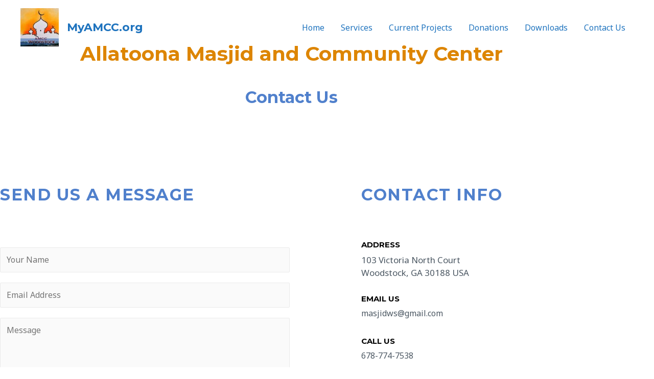

--- FILE ---
content_type: text/css
request_url: http://myamcc.org/wp-content/uploads/elementor/css/post-12.css?ver=1767150822
body_size: 1233
content:
.elementor-12 .elementor-element.elementor-element-62979c5{--spacer-size:50px;}.elementor-12 .elementor-element.elementor-element-435f1e2 > .elementor-widget-container{background-color:#ffffff;}.elementor-12 .elementor-element.elementor-element-435f1e2{text-align:center;}.elementor-12 .elementor-element.elementor-element-435f1e2 .elementor-heading-title{color:#dd8500;}.elementor-12 .elementor-element.elementor-element-27de862{text-align:center;}.elementor-12 .elementor-element.elementor-element-27de862 .elementor-heading-title{color:#5080cc;}.elementor-12 .elementor-element.elementor-element-34cbd81{transition:background 0.3s, border 0.3s, border-radius 0.3s, box-shadow 0.3s;padding:120px 0px 120px 0px;}.elementor-12 .elementor-element.elementor-element-34cbd81 > .elementor-background-overlay{transition:background 0.3s, border-radius 0.3s, opacity 0.3s;}.elementor-12 .elementor-element.elementor-element-1dfb88a > .elementor-element-populated{margin:0px 0px 0px 0px;--e-column-margin-right:0px;--e-column-margin-left:0px;padding:0px 0px 0px 0px;}.elementor-12 .elementor-element.elementor-element-21ad806:not(.elementor-motion-effects-element-type-background) > .elementor-widget-wrap, .elementor-12 .elementor-element.elementor-element-21ad806 > .elementor-widget-wrap > .elementor-motion-effects-container > .elementor-motion-effects-layer{background-color:#ffffff;}.elementor-12 .elementor-element.elementor-element-21ad806 > .elementor-element-populated >  .elementor-background-overlay{background-color:#ffffff;opacity:0.5;}.elementor-12 .elementor-element.elementor-element-21ad806 > .elementor-element-populated, .elementor-12 .elementor-element.elementor-element-21ad806 > .elementor-element-populated > .elementor-background-overlay, .elementor-12 .elementor-element.elementor-element-21ad806 > .elementor-background-slideshow{border-radius:5px 5px 5px 5px;}.elementor-12 .elementor-element.elementor-element-21ad806 > .elementor-element-populated{transition:background 0.3s, border 0.3s, border-radius 0.3s, box-shadow 0.3s;margin:0px 0px 0px 0px;--e-column-margin-right:0px;--e-column-margin-left:0px;padding:0px 60px 0px 0px;}.elementor-12 .elementor-element.elementor-element-21ad806 > .elementor-element-populated > .elementor-background-overlay{transition:background 0.3s, border-radius 0.3s, opacity 0.3s;}.elementor-12 .elementor-element.elementor-element-74c0dbc{text-align:start;}.elementor-12 .elementor-element.elementor-element-74c0dbc .elementor-heading-title{font-weight:700;text-transform:uppercase;letter-spacing:1.5px;color:#5080cc;}.elementor-12 .elementor-element.elementor-element-bef937d > .elementor-widget-container{padding:33px 0px 0px 0px;}.elementor-bc-flex-widget .elementor-12 .elementor-element.elementor-element-150c869.elementor-column .elementor-widget-wrap{align-items:flex-start;}.elementor-12 .elementor-element.elementor-element-150c869.elementor-column.elementor-element[data-element_type="column"] > .elementor-widget-wrap.elementor-element-populated{align-content:flex-start;align-items:flex-start;}.elementor-12 .elementor-element.elementor-element-150c869 > .elementor-element-populated >  .elementor-background-overlay{opacity:0.87;}.elementor-12 .elementor-element.elementor-element-150c869 > .elementor-element-populated, .elementor-12 .elementor-element.elementor-element-150c869 > .elementor-element-populated > .elementor-background-overlay, .elementor-12 .elementor-element.elementor-element-150c869 > .elementor-background-slideshow{border-radius:4px 4px 4px 4px;}.elementor-12 .elementor-element.elementor-element-150c869 > .elementor-element-populated{transition:background 0.3s, border 0.3s, border-radius 0.3s, box-shadow 0.3s;padding:0px 0px 0px 80px;}.elementor-12 .elementor-element.elementor-element-150c869 > .elementor-element-populated > .elementor-background-overlay{transition:background 0.3s, border-radius 0.3s, opacity 0.3s;}.elementor-12 .elementor-element.elementor-element-f73529e > .elementor-widget-container{padding:0px 0px 15px 0px;}.elementor-12 .elementor-element.elementor-element-f73529e{text-align:start;}.elementor-12 .elementor-element.elementor-element-f73529e .elementor-heading-title{font-weight:700;text-transform:uppercase;letter-spacing:1.5px;color:#5080cc;}.elementor-12 .elementor-element.elementor-element-5246e5c > .elementor-widget-container{padding:10px 0px 0px 0px;}.elementor-12 .elementor-element.elementor-element-5246e5c .elementor-icon-box-wrapper{text-align:start;}.elementor-12 .elementor-element.elementor-element-5246e5c .elementor-icon-box-title{margin-block-end:5px;color:#000000;}.elementor-12 .elementor-element.elementor-element-5246e5c .elementor-icon-box-title, .elementor-12 .elementor-element.elementor-element-5246e5c .elementor-icon-box-title a{font-weight:700;text-transform:uppercase;}.elementor-12 .elementor-element.elementor-element-5246e5c .elementor-icon-box-description{font-size:17px;color:#4c5863;}.elementor-12 .elementor-element.elementor-element-f47ccc1 > .elementor-widget-container{padding:6px 0px 10px 0px;}.elementor-12 .elementor-element.elementor-element-f47ccc1 .elementor-icon-box-wrapper{text-align:start;}.elementor-12 .elementor-element.elementor-element-f47ccc1 .elementor-icon-box-title{margin-block-end:5px;color:#000000;}.elementor-12 .elementor-element.elementor-element-f47ccc1 .elementor-icon-box-title, .elementor-12 .elementor-element.elementor-element-f47ccc1 .elementor-icon-box-title a{font-weight:700;text-transform:uppercase;}.elementor-12 .elementor-element.elementor-element-f47ccc1 .elementor-icon-box-description{color:#4c5863;}.elementor-12 .elementor-element.elementor-element-e842658 > .elementor-widget-container{padding:0px 0px 10px 0px;}.elementor-12 .elementor-element.elementor-element-e842658 .elementor-icon-box-wrapper{text-align:start;}.elementor-12 .elementor-element.elementor-element-e842658 .elementor-icon-box-title{margin-block-end:5px;color:#000000;}.elementor-12 .elementor-element.elementor-element-e842658 .elementor-icon-box-title, .elementor-12 .elementor-element.elementor-element-e842658 .elementor-icon-box-title a{font-weight:700;text-transform:uppercase;}.elementor-12 .elementor-element.elementor-element-e842658 .elementor-icon-box-description{color:#4c5863;}@media(max-width:1024px){.elementor-12 .elementor-element.elementor-element-34cbd81{margin-top:0px;margin-bottom:0px;padding:50px 30px 80px 30px;}.elementor-12 .elementor-element.elementor-element-1dfb88a > .elementor-element-populated{margin:0px 0px 0px 0px;--e-column-margin-right:0px;--e-column-margin-left:0px;padding:0px 0px 0px 0px;}.elementor-12 .elementor-element.elementor-element-8672813{padding:20px 10px 0px 10px;}.elementor-12 .elementor-element.elementor-element-21ad806 > .elementor-element-populated{padding:0px 45px 0px 0px;}.elementor-12 .elementor-element.elementor-element-150c869 > .elementor-element-populated{padding:0px 29px 0px 29px;}.elementor-12 .elementor-element.elementor-element-5246e5c > .elementor-widget-container{padding:0px 0px 0px 0px;}.elementor-12 .elementor-element.elementor-element-5246e5c .elementor-icon-box-title{margin-block-end:10px;}.elementor-12 .elementor-element.elementor-element-f47ccc1 .elementor-icon-box-title{margin-block-end:10px;}.elementor-12 .elementor-element.elementor-element-e842658 .elementor-icon-box-title{margin-block-end:10px;}}@media(max-width:767px){.elementor-12 .elementor-element.elementor-element-34cbd81{padding:51px 20px 10px 20px;}.elementor-12 .elementor-element.elementor-element-1dfb88a > .elementor-element-populated{margin:0px 0px 0px 0px;--e-column-margin-right:0px;--e-column-margin-left:0px;padding:0px 0px 0px 0px;}.elementor-12 .elementor-element.elementor-element-21ad806 > .elementor-element-populated{margin:0px 0px 0px 0px;--e-column-margin-right:0px;--e-column-margin-left:0px;padding:0px 0px 0px 0px;}.elementor-12 .elementor-element.elementor-element-74c0dbc > .elementor-widget-container{padding:0px 25px 0px 25px;}.elementor-12 .elementor-element.elementor-element-74c0dbc{text-align:center;}.elementor-12 .elementor-element.elementor-element-150c869 > .elementor-element-populated{margin:50px 0px 0px 0px;--e-column-margin-right:0px;--e-column-margin-left:0px;padding:0px 0px 50px 0px;}.elementor-12 .elementor-element.elementor-element-f73529e{text-align:center;}.elementor-12 .elementor-element.elementor-element-5246e5c .elementor-icon-box-wrapper{text-align:center;}.elementor-12 .elementor-element.elementor-element-5246e5c .elementor-icon-box-title{margin-block-end:8px;}.elementor-12 .elementor-element.elementor-element-f47ccc1 .elementor-icon-box-wrapper{text-align:center;}.elementor-12 .elementor-element.elementor-element-f47ccc1 .elementor-icon-box-title{margin-block-end:8px;}.elementor-12 .elementor-element.elementor-element-e842658 .elementor-icon-box-wrapper{text-align:center;}.elementor-12 .elementor-element.elementor-element-e842658 .elementor-icon-box-title{margin-block-end:8px;}}@media(min-width:768px){.elementor-12 .elementor-element.elementor-element-21ad806{width:55%;}.elementor-12 .elementor-element.elementor-element-150c869{width:45%;}}@media(max-width:1024px) and (min-width:768px){.elementor-12 .elementor-element.elementor-element-21ad806{width:55%;}.elementor-12 .elementor-element.elementor-element-150c869{width:45%;}}